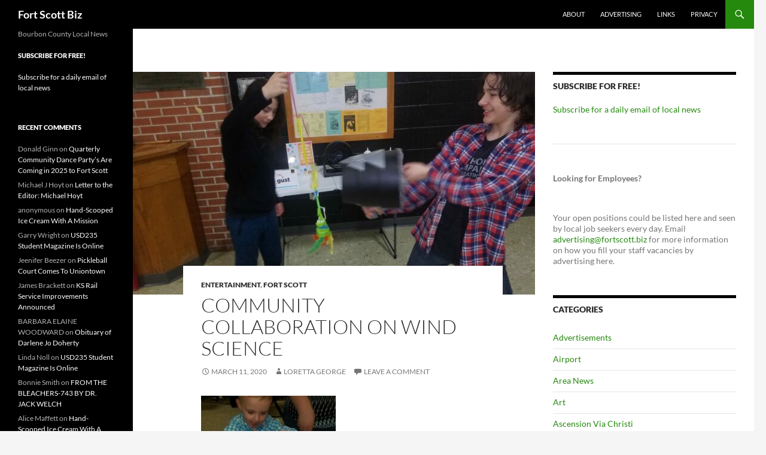

--- FILE ---
content_type: text/html; charset=UTF-8
request_url: https://fortscott.biz/news/community-collaboration-on-wind-science
body_size: 17237
content:
<!DOCTYPE html>
<html lang="en-US">
<head>
	<meta charset="UTF-8">
	<meta name="viewport" content="width=device-width, initial-scale=1.0">
	<title>Community Collaboration on Wind Science | Fort Scott Biz</title>
	<link rel="profile" href="https://gmpg.org/xfn/11">
	<link rel="pingback" href="https://fortscott.biz/xmlrpc.php">
	<meta name='robots' content='max-image-preview:large' />

<!-- Google Tag Manager for WordPress by gtm4wp.com -->
<script data-cfasync="false" data-pagespeed-no-defer>
	var gtm4wp_datalayer_name = "dataLayer";
	var dataLayer = dataLayer || [];
</script>
<!-- End Google Tag Manager for WordPress by gtm4wp.com --><link rel='dns-prefetch' href='//www.googletagmanager.com' />
<link rel='dns-prefetch' href='//stats.wp.com' />
<link rel="alternate" type="application/rss+xml" title="Fort Scott Biz &raquo; Feed" href="https://fortscott.biz/feed" />
<link rel="alternate" type="application/rss+xml" title="Fort Scott Biz &raquo; Comments Feed" href="https://fortscott.biz/comments/feed" />
<link rel="alternate" type="application/rss+xml" title="Fort Scott Biz &raquo; Community Collaboration on Wind Science Comments Feed" href="https://fortscott.biz/news/community-collaboration-on-wind-science/feed" />
<link rel="alternate" title="oEmbed (JSON)" type="application/json+oembed" href="https://fortscott.biz/wp-json/oembed/1.0/embed?url=https%3A%2F%2Ffortscott.biz%2Fnews%2Fcommunity-collaboration-on-wind-science" />
<link rel="alternate" title="oEmbed (XML)" type="text/xml+oembed" href="https://fortscott.biz/wp-json/oembed/1.0/embed?url=https%3A%2F%2Ffortscott.biz%2Fnews%2Fcommunity-collaboration-on-wind-science&#038;format=xml" />
<style id='wp-img-auto-sizes-contain-inline-css'>
img:is([sizes=auto i],[sizes^="auto," i]){contain-intrinsic-size:3000px 1500px}
/*# sourceURL=wp-img-auto-sizes-contain-inline-css */
</style>
<link rel='stylesheet' id='twentyfourteen-jetpack-css' href='https://fortscott.biz/wp-content/plugins/jetpack/modules/theme-tools/compat/twentyfourteen.css?ver=15.3.1' media='all' />
<link rel='stylesheet' id='jetpack_related-posts-css' href='https://fortscott.biz/wp-content/plugins/jetpack/modules/related-posts/related-posts.css?ver=20240116' media='all' />
<style id='wp-emoji-styles-inline-css'>

	img.wp-smiley, img.emoji {
		display: inline !important;
		border: none !important;
		box-shadow: none !important;
		height: 1em !important;
		width: 1em !important;
		margin: 0 0.07em !important;
		vertical-align: -0.1em !important;
		background: none !important;
		padding: 0 !important;
	}
/*# sourceURL=wp-emoji-styles-inline-css */
</style>
<style id='wp-block-library-inline-css'>
:root{--wp-block-synced-color:#7a00df;--wp-block-synced-color--rgb:122,0,223;--wp-bound-block-color:var(--wp-block-synced-color);--wp-editor-canvas-background:#ddd;--wp-admin-theme-color:#007cba;--wp-admin-theme-color--rgb:0,124,186;--wp-admin-theme-color-darker-10:#006ba1;--wp-admin-theme-color-darker-10--rgb:0,107,160.5;--wp-admin-theme-color-darker-20:#005a87;--wp-admin-theme-color-darker-20--rgb:0,90,135;--wp-admin-border-width-focus:2px}@media (min-resolution:192dpi){:root{--wp-admin-border-width-focus:1.5px}}.wp-element-button{cursor:pointer}:root .has-very-light-gray-background-color{background-color:#eee}:root .has-very-dark-gray-background-color{background-color:#313131}:root .has-very-light-gray-color{color:#eee}:root .has-very-dark-gray-color{color:#313131}:root .has-vivid-green-cyan-to-vivid-cyan-blue-gradient-background{background:linear-gradient(135deg,#00d084,#0693e3)}:root .has-purple-crush-gradient-background{background:linear-gradient(135deg,#34e2e4,#4721fb 50%,#ab1dfe)}:root .has-hazy-dawn-gradient-background{background:linear-gradient(135deg,#faaca8,#dad0ec)}:root .has-subdued-olive-gradient-background{background:linear-gradient(135deg,#fafae1,#67a671)}:root .has-atomic-cream-gradient-background{background:linear-gradient(135deg,#fdd79a,#004a59)}:root .has-nightshade-gradient-background{background:linear-gradient(135deg,#330968,#31cdcf)}:root .has-midnight-gradient-background{background:linear-gradient(135deg,#020381,#2874fc)}:root{--wp--preset--font-size--normal:16px;--wp--preset--font-size--huge:42px}.has-regular-font-size{font-size:1em}.has-larger-font-size{font-size:2.625em}.has-normal-font-size{font-size:var(--wp--preset--font-size--normal)}.has-huge-font-size{font-size:var(--wp--preset--font-size--huge)}.has-text-align-center{text-align:center}.has-text-align-left{text-align:left}.has-text-align-right{text-align:right}.has-fit-text{white-space:nowrap!important}#end-resizable-editor-section{display:none}.aligncenter{clear:both}.items-justified-left{justify-content:flex-start}.items-justified-center{justify-content:center}.items-justified-right{justify-content:flex-end}.items-justified-space-between{justify-content:space-between}.screen-reader-text{border:0;clip-path:inset(50%);height:1px;margin:-1px;overflow:hidden;padding:0;position:absolute;width:1px;word-wrap:normal!important}.screen-reader-text:focus{background-color:#ddd;clip-path:none;color:#444;display:block;font-size:1em;height:auto;left:5px;line-height:normal;padding:15px 23px 14px;text-decoration:none;top:5px;width:auto;z-index:100000}html :where(.has-border-color){border-style:solid}html :where([style*=border-top-color]){border-top-style:solid}html :where([style*=border-right-color]){border-right-style:solid}html :where([style*=border-bottom-color]){border-bottom-style:solid}html :where([style*=border-left-color]){border-left-style:solid}html :where([style*=border-width]){border-style:solid}html :where([style*=border-top-width]){border-top-style:solid}html :where([style*=border-right-width]){border-right-style:solid}html :where([style*=border-bottom-width]){border-bottom-style:solid}html :where([style*=border-left-width]){border-left-style:solid}html :where(img[class*=wp-image-]){height:auto;max-width:100%}:where(figure){margin:0 0 1em}html :where(.is-position-sticky){--wp-admin--admin-bar--position-offset:var(--wp-admin--admin-bar--height,0px)}@media screen and (max-width:600px){html :where(.is-position-sticky){--wp-admin--admin-bar--position-offset:0px}}

/*# sourceURL=wp-block-library-inline-css */
</style><style id='wp-block-heading-inline-css'>
h1:where(.wp-block-heading).has-background,h2:where(.wp-block-heading).has-background,h3:where(.wp-block-heading).has-background,h4:where(.wp-block-heading).has-background,h5:where(.wp-block-heading).has-background,h6:where(.wp-block-heading).has-background{padding:1.25em 2.375em}h1.has-text-align-left[style*=writing-mode]:where([style*=vertical-lr]),h1.has-text-align-right[style*=writing-mode]:where([style*=vertical-rl]),h2.has-text-align-left[style*=writing-mode]:where([style*=vertical-lr]),h2.has-text-align-right[style*=writing-mode]:where([style*=vertical-rl]),h3.has-text-align-left[style*=writing-mode]:where([style*=vertical-lr]),h3.has-text-align-right[style*=writing-mode]:where([style*=vertical-rl]),h4.has-text-align-left[style*=writing-mode]:where([style*=vertical-lr]),h4.has-text-align-right[style*=writing-mode]:where([style*=vertical-rl]),h5.has-text-align-left[style*=writing-mode]:where([style*=vertical-lr]),h5.has-text-align-right[style*=writing-mode]:where([style*=vertical-rl]),h6.has-text-align-left[style*=writing-mode]:where([style*=vertical-lr]),h6.has-text-align-right[style*=writing-mode]:where([style*=vertical-rl]){rotate:180deg}
/*# sourceURL=https://fortscott.biz/wp-includes/blocks/heading/style.min.css */
</style>
<style id='wp-block-paragraph-inline-css'>
.is-small-text{font-size:.875em}.is-regular-text{font-size:1em}.is-large-text{font-size:2.25em}.is-larger-text{font-size:3em}.has-drop-cap:not(:focus):first-letter{float:left;font-size:8.4em;font-style:normal;font-weight:100;line-height:.68;margin:.05em .1em 0 0;text-transform:uppercase}body.rtl .has-drop-cap:not(:focus):first-letter{float:none;margin-left:.1em}p.has-drop-cap.has-background{overflow:hidden}:root :where(p.has-background){padding:1.25em 2.375em}:where(p.has-text-color:not(.has-link-color)) a{color:inherit}p.has-text-align-left[style*="writing-mode:vertical-lr"],p.has-text-align-right[style*="writing-mode:vertical-rl"]{rotate:180deg}
/*# sourceURL=https://fortscott.biz/wp-includes/blocks/paragraph/style.min.css */
</style>
<style id='wp-block-separator-inline-css'>
@charset "UTF-8";.wp-block-separator{border:none;border-top:2px solid}:root :where(.wp-block-separator.is-style-dots){height:auto;line-height:1;text-align:center}:root :where(.wp-block-separator.is-style-dots):before{color:currentColor;content:"···";font-family:serif;font-size:1.5em;letter-spacing:2em;padding-left:2em}.wp-block-separator.is-style-dots{background:none!important;border:none!important}
/*# sourceURL=https://fortscott.biz/wp-includes/blocks/separator/style.min.css */
</style>
<style id='wp-block-separator-theme-inline-css'>
.wp-block-separator.has-css-opacity{opacity:.4}.wp-block-separator{border:none;border-bottom:2px solid;margin-left:auto;margin-right:auto}.wp-block-separator.has-alpha-channel-opacity{opacity:1}.wp-block-separator:not(.is-style-wide):not(.is-style-dots){width:100px}.wp-block-separator.has-background:not(.is-style-dots){border-bottom:none;height:1px}.wp-block-separator.has-background:not(.is-style-wide):not(.is-style-dots){height:2px}
/*# sourceURL=https://fortscott.biz/wp-includes/blocks/separator/theme.min.css */
</style>
<style id='global-styles-inline-css'>
:root{--wp--preset--aspect-ratio--square: 1;--wp--preset--aspect-ratio--4-3: 4/3;--wp--preset--aspect-ratio--3-4: 3/4;--wp--preset--aspect-ratio--3-2: 3/2;--wp--preset--aspect-ratio--2-3: 2/3;--wp--preset--aspect-ratio--16-9: 16/9;--wp--preset--aspect-ratio--9-16: 9/16;--wp--preset--color--black: #000;--wp--preset--color--cyan-bluish-gray: #abb8c3;--wp--preset--color--white: #fff;--wp--preset--color--pale-pink: #f78da7;--wp--preset--color--vivid-red: #cf2e2e;--wp--preset--color--luminous-vivid-orange: #ff6900;--wp--preset--color--luminous-vivid-amber: #fcb900;--wp--preset--color--light-green-cyan: #7bdcb5;--wp--preset--color--vivid-green-cyan: #00d084;--wp--preset--color--pale-cyan-blue: #8ed1fc;--wp--preset--color--vivid-cyan-blue: #0693e3;--wp--preset--color--vivid-purple: #9b51e0;--wp--preset--color--green: #24890d;--wp--preset--color--dark-gray: #2b2b2b;--wp--preset--color--medium-gray: #767676;--wp--preset--color--light-gray: #f5f5f5;--wp--preset--gradient--vivid-cyan-blue-to-vivid-purple: linear-gradient(135deg,rgb(6,147,227) 0%,rgb(155,81,224) 100%);--wp--preset--gradient--light-green-cyan-to-vivid-green-cyan: linear-gradient(135deg,rgb(122,220,180) 0%,rgb(0,208,130) 100%);--wp--preset--gradient--luminous-vivid-amber-to-luminous-vivid-orange: linear-gradient(135deg,rgb(252,185,0) 0%,rgb(255,105,0) 100%);--wp--preset--gradient--luminous-vivid-orange-to-vivid-red: linear-gradient(135deg,rgb(255,105,0) 0%,rgb(207,46,46) 100%);--wp--preset--gradient--very-light-gray-to-cyan-bluish-gray: linear-gradient(135deg,rgb(238,238,238) 0%,rgb(169,184,195) 100%);--wp--preset--gradient--cool-to-warm-spectrum: linear-gradient(135deg,rgb(74,234,220) 0%,rgb(151,120,209) 20%,rgb(207,42,186) 40%,rgb(238,44,130) 60%,rgb(251,105,98) 80%,rgb(254,248,76) 100%);--wp--preset--gradient--blush-light-purple: linear-gradient(135deg,rgb(255,206,236) 0%,rgb(152,150,240) 100%);--wp--preset--gradient--blush-bordeaux: linear-gradient(135deg,rgb(254,205,165) 0%,rgb(254,45,45) 50%,rgb(107,0,62) 100%);--wp--preset--gradient--luminous-dusk: linear-gradient(135deg,rgb(255,203,112) 0%,rgb(199,81,192) 50%,rgb(65,88,208) 100%);--wp--preset--gradient--pale-ocean: linear-gradient(135deg,rgb(255,245,203) 0%,rgb(182,227,212) 50%,rgb(51,167,181) 100%);--wp--preset--gradient--electric-grass: linear-gradient(135deg,rgb(202,248,128) 0%,rgb(113,206,126) 100%);--wp--preset--gradient--midnight: linear-gradient(135deg,rgb(2,3,129) 0%,rgb(40,116,252) 100%);--wp--preset--font-size--small: 13px;--wp--preset--font-size--medium: 20px;--wp--preset--font-size--large: 36px;--wp--preset--font-size--x-large: 42px;--wp--preset--spacing--20: 0.44rem;--wp--preset--spacing--30: 0.67rem;--wp--preset--spacing--40: 1rem;--wp--preset--spacing--50: 1.5rem;--wp--preset--spacing--60: 2.25rem;--wp--preset--spacing--70: 3.38rem;--wp--preset--spacing--80: 5.06rem;--wp--preset--shadow--natural: 6px 6px 9px rgba(0, 0, 0, 0.2);--wp--preset--shadow--deep: 12px 12px 50px rgba(0, 0, 0, 0.4);--wp--preset--shadow--sharp: 6px 6px 0px rgba(0, 0, 0, 0.2);--wp--preset--shadow--outlined: 6px 6px 0px -3px rgb(255, 255, 255), 6px 6px rgb(0, 0, 0);--wp--preset--shadow--crisp: 6px 6px 0px rgb(0, 0, 0);}:where(.is-layout-flex){gap: 0.5em;}:where(.is-layout-grid){gap: 0.5em;}body .is-layout-flex{display: flex;}.is-layout-flex{flex-wrap: wrap;align-items: center;}.is-layout-flex > :is(*, div){margin: 0;}body .is-layout-grid{display: grid;}.is-layout-grid > :is(*, div){margin: 0;}:where(.wp-block-columns.is-layout-flex){gap: 2em;}:where(.wp-block-columns.is-layout-grid){gap: 2em;}:where(.wp-block-post-template.is-layout-flex){gap: 1.25em;}:where(.wp-block-post-template.is-layout-grid){gap: 1.25em;}.has-black-color{color: var(--wp--preset--color--black) !important;}.has-cyan-bluish-gray-color{color: var(--wp--preset--color--cyan-bluish-gray) !important;}.has-white-color{color: var(--wp--preset--color--white) !important;}.has-pale-pink-color{color: var(--wp--preset--color--pale-pink) !important;}.has-vivid-red-color{color: var(--wp--preset--color--vivid-red) !important;}.has-luminous-vivid-orange-color{color: var(--wp--preset--color--luminous-vivid-orange) !important;}.has-luminous-vivid-amber-color{color: var(--wp--preset--color--luminous-vivid-amber) !important;}.has-light-green-cyan-color{color: var(--wp--preset--color--light-green-cyan) !important;}.has-vivid-green-cyan-color{color: var(--wp--preset--color--vivid-green-cyan) !important;}.has-pale-cyan-blue-color{color: var(--wp--preset--color--pale-cyan-blue) !important;}.has-vivid-cyan-blue-color{color: var(--wp--preset--color--vivid-cyan-blue) !important;}.has-vivid-purple-color{color: var(--wp--preset--color--vivid-purple) !important;}.has-black-background-color{background-color: var(--wp--preset--color--black) !important;}.has-cyan-bluish-gray-background-color{background-color: var(--wp--preset--color--cyan-bluish-gray) !important;}.has-white-background-color{background-color: var(--wp--preset--color--white) !important;}.has-pale-pink-background-color{background-color: var(--wp--preset--color--pale-pink) !important;}.has-vivid-red-background-color{background-color: var(--wp--preset--color--vivid-red) !important;}.has-luminous-vivid-orange-background-color{background-color: var(--wp--preset--color--luminous-vivid-orange) !important;}.has-luminous-vivid-amber-background-color{background-color: var(--wp--preset--color--luminous-vivid-amber) !important;}.has-light-green-cyan-background-color{background-color: var(--wp--preset--color--light-green-cyan) !important;}.has-vivid-green-cyan-background-color{background-color: var(--wp--preset--color--vivid-green-cyan) !important;}.has-pale-cyan-blue-background-color{background-color: var(--wp--preset--color--pale-cyan-blue) !important;}.has-vivid-cyan-blue-background-color{background-color: var(--wp--preset--color--vivid-cyan-blue) !important;}.has-vivid-purple-background-color{background-color: var(--wp--preset--color--vivid-purple) !important;}.has-black-border-color{border-color: var(--wp--preset--color--black) !important;}.has-cyan-bluish-gray-border-color{border-color: var(--wp--preset--color--cyan-bluish-gray) !important;}.has-white-border-color{border-color: var(--wp--preset--color--white) !important;}.has-pale-pink-border-color{border-color: var(--wp--preset--color--pale-pink) !important;}.has-vivid-red-border-color{border-color: var(--wp--preset--color--vivid-red) !important;}.has-luminous-vivid-orange-border-color{border-color: var(--wp--preset--color--luminous-vivid-orange) !important;}.has-luminous-vivid-amber-border-color{border-color: var(--wp--preset--color--luminous-vivid-amber) !important;}.has-light-green-cyan-border-color{border-color: var(--wp--preset--color--light-green-cyan) !important;}.has-vivid-green-cyan-border-color{border-color: var(--wp--preset--color--vivid-green-cyan) !important;}.has-pale-cyan-blue-border-color{border-color: var(--wp--preset--color--pale-cyan-blue) !important;}.has-vivid-cyan-blue-border-color{border-color: var(--wp--preset--color--vivid-cyan-blue) !important;}.has-vivid-purple-border-color{border-color: var(--wp--preset--color--vivid-purple) !important;}.has-vivid-cyan-blue-to-vivid-purple-gradient-background{background: var(--wp--preset--gradient--vivid-cyan-blue-to-vivid-purple) !important;}.has-light-green-cyan-to-vivid-green-cyan-gradient-background{background: var(--wp--preset--gradient--light-green-cyan-to-vivid-green-cyan) !important;}.has-luminous-vivid-amber-to-luminous-vivid-orange-gradient-background{background: var(--wp--preset--gradient--luminous-vivid-amber-to-luminous-vivid-orange) !important;}.has-luminous-vivid-orange-to-vivid-red-gradient-background{background: var(--wp--preset--gradient--luminous-vivid-orange-to-vivid-red) !important;}.has-very-light-gray-to-cyan-bluish-gray-gradient-background{background: var(--wp--preset--gradient--very-light-gray-to-cyan-bluish-gray) !important;}.has-cool-to-warm-spectrum-gradient-background{background: var(--wp--preset--gradient--cool-to-warm-spectrum) !important;}.has-blush-light-purple-gradient-background{background: var(--wp--preset--gradient--blush-light-purple) !important;}.has-blush-bordeaux-gradient-background{background: var(--wp--preset--gradient--blush-bordeaux) !important;}.has-luminous-dusk-gradient-background{background: var(--wp--preset--gradient--luminous-dusk) !important;}.has-pale-ocean-gradient-background{background: var(--wp--preset--gradient--pale-ocean) !important;}.has-electric-grass-gradient-background{background: var(--wp--preset--gradient--electric-grass) !important;}.has-midnight-gradient-background{background: var(--wp--preset--gradient--midnight) !important;}.has-small-font-size{font-size: var(--wp--preset--font-size--small) !important;}.has-medium-font-size{font-size: var(--wp--preset--font-size--medium) !important;}.has-large-font-size{font-size: var(--wp--preset--font-size--large) !important;}.has-x-large-font-size{font-size: var(--wp--preset--font-size--x-large) !important;}
/*# sourceURL=global-styles-inline-css */
</style>

<style id='classic-theme-styles-inline-css'>
/*! This file is auto-generated */
.wp-block-button__link{color:#fff;background-color:#32373c;border-radius:9999px;box-shadow:none;text-decoration:none;padding:calc(.667em + 2px) calc(1.333em + 2px);font-size:1.125em}.wp-block-file__button{background:#32373c;color:#fff;text-decoration:none}
/*# sourceURL=/wp-includes/css/classic-themes.min.css */
</style>
<link rel='stylesheet' id='wphf-style-css' href='https://fortscott.biz/wp-content/plugins/wp-hooks-finder/assets/css/style.css?ver=8a0268bab4feacb44d1689a6112e7135' media='all' />
<link rel='stylesheet' id='twentyfourteen-lato-css' href='https://fortscott.biz/wp-content/themes/twentyfourteen/fonts/font-lato.css?ver=20230328' media='all' />
<link rel='stylesheet' id='genericons-css' href='https://fortscott.biz/wp-content/plugins/jetpack/_inc/genericons/genericons/genericons.css?ver=3.1' media='all' />
<link rel='stylesheet' id='twentyfourteen-style-css' href='https://fortscott.biz/wp-content/themes/twentyfourteen/style.css?ver=20251202' media='all' />
<link rel='stylesheet' id='twentyfourteen-block-style-css' href='https://fortscott.biz/wp-content/themes/twentyfourteen/css/blocks.css?ver=20250715' media='all' />
<script src="https://fortscott.biz/wp-includes/js/jquery/jquery.min.js?ver=3.7.1" id="jquery-core-js"></script>
<script src="https://fortscott.biz/wp-includes/js/jquery/jquery-migrate.min.js?ver=3.4.1" id="jquery-migrate-js"></script>
<script id="jetpack_related-posts-js-extra">
var related_posts_js_options = {"post_heading":"h4"};
//# sourceURL=jetpack_related-posts-js-extra
</script>
<script src="https://fortscott.biz/wp-content/plugins/jetpack/_inc/build/related-posts/related-posts.min.js?ver=20240116" id="jetpack_related-posts-js"></script>
<script src="https://fortscott.biz/wp-content/themes/twentyfourteen/js/functions.js?ver=20250729" id="twentyfourteen-script-js" defer data-wp-strategy="defer"></script>

<!-- Google tag (gtag.js) snippet added by Site Kit -->
<!-- Google Analytics snippet added by Site Kit -->
<script src="https://www.googletagmanager.com/gtag/js?id=GT-PHX2KZ6" id="google_gtagjs-js" async></script>
<script id="google_gtagjs-js-after">
window.dataLayer = window.dataLayer || [];function gtag(){dataLayer.push(arguments);}
gtag("set","linker",{"domains":["fortscott.biz"]});
gtag("js", new Date());
gtag("set", "developer_id.dZTNiMT", true);
gtag("config", "GT-PHX2KZ6", {"googlesitekit_post_type":"post"});
//# sourceURL=google_gtagjs-js-after
</script>
<link rel="https://api.w.org/" href="https://fortscott.biz/wp-json/" /><link rel="alternate" title="JSON" type="application/json" href="https://fortscott.biz/wp-json/wp/v2/posts/38107" /><link rel="EditURI" type="application/rsd+xml" title="RSD" href="https://fortscott.biz/xmlrpc.php?rsd" />

<link rel="canonical" href="https://fortscott.biz/news/community-collaboration-on-wind-science" />
<link rel='shortlink' href='https://fortscott.biz/?p=38107' />
<meta name="generator" content="Site Kit by Google 1.170.0" />	<style>img#wpstats{display:none}</style>
		
<!-- Google Tag Manager for WordPress by gtm4wp.com -->
<!-- GTM Container placement set to automatic -->
<script data-cfasync="false" data-pagespeed-no-defer>
	var dataLayer_content = {"pagePostType":"post","pagePostType2":"single-post","pageCategory":["entertainment","fort-scott"],"pagePostAuthor":"Loretta George"};
	dataLayer.push( dataLayer_content );
</script>
<script data-cfasync="false" data-pagespeed-no-defer>
(function(w,d,s,l,i){w[l]=w[l]||[];w[l].push({'gtm.start':
new Date().getTime(),event:'gtm.js'});var f=d.getElementsByTagName(s)[0],
j=d.createElement(s),dl=l!='dataLayer'?'&l='+l:'';j.async=true;j.src=
'//www.googletagmanager.com/gtm.js?id='+i+dl;f.parentNode.insertBefore(j,f);
})(window,document,'script','dataLayer','GTM-MZ79RS89');
</script>
<script data-cfasync="false" data-pagespeed-no-defer>
(function(w,d,s,l,i){w[l]=w[l]||[];w[l].push({'gtm.start':
new Date().getTime(),event:'gtm.js'});var f=d.getElementsByTagName(s)[0],
j=d.createElement(s),dl=l!='dataLayer'?'&l='+l:'';j.async=true;j.src=
'//www.googletagmanager.com/gtm.js?id='+i+dl;f.parentNode.insertBefore(j,f);
})(window,document,'script','dataLayer','GTM-WK2LFSZ8');
</script>
<!-- End Google Tag Manager for WordPress by gtm4wp.com -->
<!-- Google AdSense meta tags added by Site Kit -->
<meta name="google-adsense-platform-account" content="ca-host-pub-2644536267352236">
<meta name="google-adsense-platform-domain" content="sitekit.withgoogle.com">
<!-- End Google AdSense meta tags added by Site Kit -->
<style>.recentcomments a{display:inline !important;padding:0 !important;margin:0 !important;}</style><link rel="amphtml" href="https://fortscott.biz/news/community-collaboration-on-wind-science/amp">
<!-- Google Tag Manager snippet added by Site Kit -->
<script>
			( function( w, d, s, l, i ) {
				w[l] = w[l] || [];
				w[l].push( {'gtm.start': new Date().getTime(), event: 'gtm.js'} );
				var f = d.getElementsByTagName( s )[0],
					j = d.createElement( s ), dl = l != 'dataLayer' ? '&l=' + l : '';
				j.async = true;
				j.src = 'https://www.googletagmanager.com/gtm.js?id=' + i + dl;
				f.parentNode.insertBefore( j, f );
			} )( window, document, 'script', 'dataLayer', 'GTM-MZ79RS89' );
			
</script>

<!-- End Google Tag Manager snippet added by Site Kit -->

<!-- Jetpack Open Graph Tags -->
<meta property="og:type" content="article" />
<meta property="og:title" content="Community Collaboration on Wind Science" />
<meta property="og:url" content="https://fortscott.biz/news/community-collaboration-on-wind-science" />
<meta property="og:description" content="Wind Science Tinker Lab: A Successful STEM Community Collaboration A preschooler turned a hand-crank fan to move a small boat across a pan of water, while a few feet away, an elementary student use…" />
<meta property="article:published_time" content="2020-03-11T14:10:58+00:00" />
<meta property="article:modified_time" content="2020-03-11T14:10:58+00:00" />
<meta property="og:site_name" content="Fort Scott Biz" />
<meta property="og:image" content="https://fortscott.biz/wp-content/uploads/2020/03/85100290_1431471377024028_5938683380764770304_o.jpg" />
<meta property="og:image:width" content="1024" />
<meta property="og:image:height" content="768" />
<meta property="og:image:alt" content="" />
<meta property="og:locale" content="en_US" />
<meta name="twitter:text:title" content="Community Collaboration on Wind Science" />
<meta name="twitter:image" content="https://fortscott.biz/wp-content/uploads/2020/03/85100290_1431471377024028_5938683380764770304_o.jpg?w=640" />
<meta name="twitter:card" content="summary_large_image" />

<!-- End Jetpack Open Graph Tags -->
</head>

<body class="wp-singular post-template-default single single-post postid-38107 single-format-standard wp-embed-responsive wp-theme-twentyfourteen group-blog masthead-fixed singular">
		<!-- Google Tag Manager (noscript) snippet added by Site Kit -->
		<noscript>
			<iframe src="https://www.googletagmanager.com/ns.html?id=GTM-MZ79RS89" height="0" width="0" style="display:none;visibility:hidden"></iframe>
		</noscript>
		<!-- End Google Tag Manager (noscript) snippet added by Site Kit -->
		
<!-- GTM Container placement set to automatic -->
<!-- Google Tag Manager (noscript) -->
				<noscript><iframe src="https://www.googletagmanager.com/ns.html?id=GTM-MZ79RS89" height="0" width="0" style="display:none;visibility:hidden" aria-hidden="true"></iframe></noscript>
				<noscript><iframe src="https://www.googletagmanager.com/ns.html?id=GTM-WK2LFSZ8" height="0" width="0" style="display:none;visibility:hidden" aria-hidden="true"></iframe></noscript>
<!-- End Google Tag Manager (noscript) --><a class="screen-reader-text skip-link" href="#content">
	Skip to content</a>
<div id="page" class="hfeed site">
		
	<header id="masthead" class="site-header">
		<div class="header-main">
							<h1 class="site-title"><a href="https://fortscott.biz/" rel="home" >Fort Scott Biz</a></h1>
			
			<div class="search-toggle">
				<a href="#search-container" class="screen-reader-text" aria-expanded="false" aria-controls="search-container">
					Search				</a>
			</div>

			<nav id="primary-navigation" class="site-navigation primary-navigation">
				<button class="menu-toggle">Primary Menu</button>
				<div id="primary-menu" class="nav-menu"><ul>
<li class="page_item page-item-2"><a href="https://fortscott.biz/about">About</a></li>
<li class="page_item page-item-20229"><a href="https://fortscott.biz/advertising">Advertising</a></li>
<li class="page_item page-item-337"><a href="https://fortscott.biz/links">Links</a></li>
<li class="page_item page-item-20068"><a href="https://fortscott.biz/privacy">Privacy</a></li>
</ul></div>
			</nav>
		</div>

		<div id="search-container" class="search-box-wrapper hide">
			<div class="search-box">
				<form role="search" method="get" class="search-form" action="https://fortscott.biz/">
				<label>
					<span class="screen-reader-text">Search for:</span>
					<input type="search" class="search-field" placeholder="Search &hellip;" value="" name="s" />
				</label>
				<input type="submit" class="search-submit" value="Search" />
			</form>			</div>
		</div>
	</header><!-- #masthead -->

	<div id="main" class="site-main">

	<div id="primary" class="content-area">
		<div id="content" class="site-content" role="main">
			
<article id="post-38107" class="post-38107 post type-post status-publish format-standard has-post-thumbnail hentry category-entertainment category-fort-scott">

	
		<div class="post-thumbnail">
			<img width="672" height="372" src="https://fortscott.biz/wp-content/uploads/2020/03/85100290_1431471377024028_5938683380764770304_o-672x372.jpg" class="attachment-post-thumbnail size-post-thumbnail wp-post-image" alt="" decoding="async" fetchpriority="high" />		</div>

		
	<header class="entry-header">
				<div class="entry-meta">
			<span class="cat-links"><a href="https://fortscott.biz/news/category/entertainment" rel="category tag">Entertainment</a>, <a href="https://fortscott.biz/news/category/fort-scott" rel="category tag">Fort Scott</a></span>
		</div>
			<h1 class="entry-title">Community Collaboration on Wind Science</h1>
		<div class="entry-meta">
			<span class="entry-date"><a href="https://fortscott.biz/news/community-collaboration-on-wind-science" rel="bookmark"><time class="entry-date" datetime="2020-03-11T09:10:58-05:00">March 11, 2020</time></a></span> <span class="byline"><span class="author vcard"><a class="url fn n" href="https://fortscott.biz/news/author/lorettageorge" rel="author">Loretta George</a></span></span>			<span class="comments-link"><a href="https://fortscott.biz/news/community-collaboration-on-wind-science#respond">Leave a comment</a></span>
						</div><!-- .entry-meta -->
	</header><!-- .entry-header -->

		<div class="entry-content">
		<div id=":1gf" class="ii gt">
<div id=":1g7" class="a3s aXjCH">
<div dir="ltr">
<div>
<div dir="ltr" data-smartmail="gmail_signature">
<div dir="ltr">
<div>
<div dir="ltr">
<div>
<div dir="ltr">
<div><img decoding="async" class="alignnone size-medium wp-image-38109" src="https://fortscott.biz/wp-content/uploads/2020/03/87333569_1431467563691076_2198275909767659520_o-225x300.jpg" alt="" width="225" height="300" srcset="https://fortscott.biz/wp-content/uploads/2020/03/87333569_1431467563691076_2198275909767659520_o-225x300.jpg 225w, https://fortscott.biz/wp-content/uploads/2020/03/87333569_1431467563691076_2198275909767659520_o-563x750.jpg 563w, https://fortscott.biz/wp-content/uploads/2020/03/87333569_1431467563691076_2198275909767659520_o.jpg 768w" sizes="(max-width: 225px) 100vw, 225px" /></div>
<div><span class="gmail_default"><b>Wind Science Tinker Lab: A Successful STEM Community Collaboration</b></span></p>
<p><span style="font-family: garamond, times new roman, serif;font-size: large"><span class="gmail_default">A preschooler turned a hand-crank fan to move a small boat across a pan of water, while a few feet away, an elementary student used a condiment bottle to blow leaves across the floor. Nearby, a middle school student held a unique mobile he had designed, while a teenager drew back the string on a wind cannon to test it. On the other side of the room, a family gathered to read a stack of books about wind. What drew all of these age and interest groups together? Surprisingly, a fascination with wind science. </span></span></div>
<div><img decoding="async" class="alignnone size-medium wp-image-38114" src="https://fortscott.biz/wp-content/uploads/2020/03/87344495_1431466810357818_8379607994815479808_o-300x225.jpg" alt="" width="300" height="225" srcset="https://fortscott.biz/wp-content/uploads/2020/03/87344495_1431466810357818_8379607994815479808_o-300x225.jpg 300w, https://fortscott.biz/wp-content/uploads/2020/03/87344495_1431466810357818_8379607994815479808_o-750x563.jpg 750w, https://fortscott.biz/wp-content/uploads/2020/03/87344495_1431466810357818_8379607994815479808_o-768x576.jpg 768w, https://fortscott.biz/wp-content/uploads/2020/03/87344495_1431466810357818_8379607994815479808_o.jpg 1024w" sizes="(max-width: 300px) 100vw, 300px" /></div>
</div>
<div></div>
<div dir="ltr">
<div><span style="font-family: garamond, times new roman, serif;font-size: large"><span class="gmail_default"> </span></span></div>
<div><span style="font-family: garamond, times new roman, serif;font-size: large">Utilizing the $500 mini-grant from the Franklin Institute and <span class="gmail_default">the national </span>Leap into Science program that it won last year, Fort Scott Public Library held a wind science workshop on Monday, February 24, at the Buck Run Community Center in Fort Scott. Valetta Cannon, youth librarian and assistant director at FSPL, collaborated with Diana Alters of the Southeast Kansas Community ActionProgram, Star McClellan of Parents as Teachers, Jennifer Terell and Makayla Stroud of 4-H and the Southwind K-State Extension Office, Michelle Stevenson of the Fort Scott Early ChildhoodProgram, and Fort Scott Community College professor Ronda Bailey, along with education students Courtney Williams and Karis Mengarelli<span class="gmail_default">,</span> on the project.</span></div>
<div></div>
<div><span style="font-family: garamond, times new roman, serif;font-size: large"><img loading="lazy" decoding="async" class="alignnone size-medium wp-image-38108" src="https://fortscott.biz/wp-content/uploads/2020/03/87298966_1431469867024179_6912991987398344704_o-300x225.jpg" alt="" width="300" height="225" srcset="https://fortscott.biz/wp-content/uploads/2020/03/87298966_1431469867024179_6912991987398344704_o-300x225.jpg 300w, https://fortscott.biz/wp-content/uploads/2020/03/87298966_1431469867024179_6912991987398344704_o-750x563.jpg 750w, https://fortscott.biz/wp-content/uploads/2020/03/87298966_1431469867024179_6912991987398344704_o-768x576.jpg 768w, https://fortscott.biz/wp-content/uploads/2020/03/87298966_1431469867024179_6912991987398344704_o.jpg 1024w" sizes="auto, (max-width: 300px) 100vw, 300px" /><br />
Grant funds were used to purchase supplies for creating wind science experiment kits, each of which included three to four science experiments in labeled bags, two books about wind<br />
science, instructions for using the experiments, a hand-crank or battery-powered fan, glue stick, tape, and a condiment bottle. Families were also able to select age levels for their kits. Four<br />
Airzooka wind cannons were also purchased, three of which were given away in a drawing at the end of the workshop.</span></div>
</div>
</div>
</div>
</div>
<div><img loading="lazy" decoding="async" class="alignnone size-medium wp-image-38110" src="https://fortscott.biz/wp-content/uploads/2020/03/87484473_1431467947024371_6811082072845713408_o-225x300.jpg" alt="" width="225" height="300" srcset="https://fortscott.biz/wp-content/uploads/2020/03/87484473_1431467947024371_6811082072845713408_o-225x300.jpg 225w, https://fortscott.biz/wp-content/uploads/2020/03/87484473_1431467947024371_6811082072845713408_o-563x750.jpg 563w, https://fortscott.biz/wp-content/uploads/2020/03/87484473_1431467947024371_6811082072845713408_o.jpg 768w" sizes="auto, (max-width: 225px) 100vw, 225px" /></div>
<div>
<div dir="ltr">
<div>
<div dir="ltr">
<div><span style="font-family: garamond, times new roman, serif;font-size: large"><br />
24 adults, 6 teens, and 31 children attended the event, which was held in the<span class="gmail_default"> big</span> Buck RunCommunity Center gymnasium. Attendees enjoyed wind science experiments from the Leap<br />
into Science curricula,<span class="gmail_default"> including a challenge to a build something that could detect different types of wind and a tower that could withstand big gusts of wind. They were also</span> encouraged to enjoy fresh fruit or fruit snacks, along with bottled water, at a refreshment table. <span class="gmail_default">Families</span> were invited to read a variety of wind science books together, listen to a group story, and to color or fill out worksheets.</span></div>
</div>
<div><img loading="lazy" decoding="async" class="alignnone size-medium wp-image-38112" src="https://fortscott.biz/wp-content/uploads/2020/03/87792314_1431464077024758_9089818869144485888_o-300x225.jpg" alt="" width="300" height="225" srcset="https://fortscott.biz/wp-content/uploads/2020/03/87792314_1431464077024758_9089818869144485888_o-300x225.jpg 300w, https://fortscott.biz/wp-content/uploads/2020/03/87792314_1431464077024758_9089818869144485888_o-750x563.jpg 750w, https://fortscott.biz/wp-content/uploads/2020/03/87792314_1431464077024758_9089818869144485888_o-768x576.jpg 768w, https://fortscott.biz/wp-content/uploads/2020/03/87792314_1431464077024758_9089818869144485888_o.jpg 1024w" sizes="auto, (max-width: 300px) 100vw, 300px" /></div>
<div dir="ltr">
<div><span style="font-family: garamond, times new roman, serif;font-size: large"> </span></div>
<div><span style="font-family: garamond, times new roman, serif;font-size: large"><span class="gmail_default">Most</span><span class="gmail_default"> of the </span>community partners came early to set up, oversaw a table or station of their own, and they stayed late to clean up. Collaborators also received science kits to use in their organizations, and Michelle Stevenson won a wind cannon in the drawing. Collaborators and community members alike expressed<span class="gmail_default"> delight </span>in the success of the event and hope that similar events would follow.</span><span style="font-family: garamond, serif;font-size: large"><br />
</span></div>
<div><img loading="lazy" decoding="async" class="alignnone size-medium wp-image-38111" src="https://fortscott.biz/wp-content/uploads/2020/03/87538094_1431492857021880_2408203246792343552_o-225x300.jpg" alt="" width="225" height="300" srcset="https://fortscott.biz/wp-content/uploads/2020/03/87538094_1431492857021880_2408203246792343552_o-225x300.jpg 225w, https://fortscott.biz/wp-content/uploads/2020/03/87538094_1431492857021880_2408203246792343552_o-563x750.jpg 563w, https://fortscott.biz/wp-content/uploads/2020/03/87538094_1431492857021880_2408203246792343552_o.jpg 768w" sizes="auto, (max-width: 225px) 100vw, 225px" /></div>
</div>
</div>
</div>
</div>
</div>
</div>
</div>
</div>
<div class="yj6qo"></div>
<div class="adL"></div>
</div>
</div>
<div id=":qd" class="hq gt">
<div class="hp"></div>
</div>

<div id='jp-relatedposts' class='jp-relatedposts' >
	<h3 class="jp-relatedposts-headline"><em>Related</em></h3>
</div>	</div><!-- .entry-content -->
	
	</article><!-- #post-38107 -->
		<nav class="navigation post-navigation">
		<h1 class="screen-reader-text">
			Post navigation		</h1>
		<div class="nav-links">
			<a href="https://fortscott.biz/news/fort-scott-public-library-april-youth-programs" rel="prev"><span class="meta-nav">Previous Post</span>Fort Scott Public Library April Youth Programs</a><a href="https://fortscott.biz/news/chamber-coffee-at-tri-valley-march-12" rel="next"><span class="meta-nav">Next Post</span>Chamber Coffee at Tri-Valley March 12</a>			</div><!-- .nav-links -->
		</nav><!-- .navigation -->
		
<div id="comments" class="comments-area">

	
		<div id="respond" class="comment-respond">
		<h3 id="reply-title" class="comment-reply-title">Leave a Reply <small><a rel="nofollow" id="cancel-comment-reply-link" href="/news/community-collaboration-on-wind-science#respond" style="display:none;">Cancel reply</a></small></h3><form action="https://fortscott.biz/wp-comments-post.php" method="post" id="commentform" class="comment-form"><p class="comment-notes"><span id="email-notes">Your email address will not be published.</span> <span class="required-field-message">Required fields are marked <span class="required">*</span></span></p><p class="comment-form-comment"><label for="comment">Comment <span class="required">*</span></label> <textarea id="comment" name="comment" cols="45" rows="8" maxlength="65525" required></textarea></p><p class="comment-form-author"><label for="author">Name <span class="required">*</span></label> <input id="author" name="author" type="text" value="" size="30" maxlength="245" autocomplete="name" required /></p>
<p class="comment-form-email"><label for="email">Email <span class="required">*</span></label> <input id="email" name="email" type="email" value="" size="30" maxlength="100" aria-describedby="email-notes" autocomplete="email" required /></p>
<p class="comment-form-url"><label for="url">Website</label> <input id="url" name="url" type="url" value="" size="30" maxlength="200" autocomplete="url" /></p>
<p class="form-submit"><input name="submit" type="submit" id="submit" class="submit" value="Post Comment" /> <input type='hidden' name='comment_post_ID' value='38107' id='comment_post_ID' />
<input type='hidden' name='comment_parent' id='comment_parent' value='0' />
</p><p style="display: none;"><input type="hidden" id="akismet_comment_nonce" name="akismet_comment_nonce" value="d8a74a2cf9" /></p><p style="display: none !important;" class="akismet-fields-container" data-prefix="ak_"><label>&#916;<textarea name="ak_hp_textarea" cols="45" rows="8" maxlength="100"></textarea></label><input type="hidden" id="ak_js_1" name="ak_js" value="60"/><script>document.getElementById( "ak_js_1" ).setAttribute( "value", ( new Date() ).getTime() );</script></p></form>	</div><!-- #respond -->
	
</div><!-- #comments -->
		</div><!-- #content -->
	</div><!-- #primary -->

<div id="content-sidebar" class="content-sidebar widget-area" role="complementary">
	<aside id="text-2" class="widget widget_text"><h1 class="widget-title">Subscribe for Free!</h1>			<div class="textwidget"><p><a href="http://eepurl.com/i-ASz">Subscribe for a daily email of local news</a></p>
</div>
		</aside><aside id="block-10" class="widget widget_block">
<hr class="wp-block-separator has-alpha-channel-opacity is-style-wide"/>
</aside><aside id="block-14" class="widget widget_block">
<h2 class="wp-block-heading has-medium-font-size"></h2>
</aside><aside id="block-17" class="widget widget_block widget_text">
<p><strong>Looking for Employees?</strong></p>
</aside><aside id="block-18" class="widget widget_block widget_text">
<p>Your open positions could be listed here and seen by local job seekers every day. Email <a href="/cdn-cgi/l/email-protection#[base64]" target="_blank" rel="noreferrer noopener"><span class="__cf_email__" data-cfemail="cbaaafbdaeb9bfa2b8a2a5ac8bada4b9bfb8a8a4bfbfe5a9a2b1">[email&#160;protected]</span></a>&nbsp;for more information on how you fill your staff vacancies by advertising here.</p>
</aside><aside id="categories-2" class="widget widget_categories"><h1 class="widget-title">Categories</h1><nav aria-label="Categories">
			<ul>
					<li class="cat-item cat-item-22"><a href="https://fortscott.biz/news/category/advertisements">Advertisements</a>
</li>
	<li class="cat-item cat-item-5"><a href="https://fortscott.biz/news/category/airport">Airport</a>
</li>
	<li class="cat-item cat-item-11"><a href="https://fortscott.biz/news/category/area-news">Area News</a>
</li>
	<li class="cat-item cat-item-58"><a href="https://fortscott.biz/news/category/art">Art</a>
</li>
	<li class="cat-item cat-item-56"><a href="https://fortscott.biz/news/category/ascension-via-christi">Ascension Via Christi</a>
</li>
	<li class="cat-item cat-item-3"><a href="https://fortscott.biz/news/category/bourbon-county">Bourbon County</a>
</li>
	<li class="cat-item cat-item-45"><a href="https://fortscott.biz/news/category/bourbon-county-sheriffs-office">Bourbon County Sheriff&#039;s Office</a>
</li>
	<li class="cat-item cat-item-9"><a href="https://fortscott.biz/news/category/business">Business</a>
</li>
	<li class="cat-item cat-item-53"><a href="https://fortscott.biz/news/category/church-news">Church news</a>
</li>
	<li class="cat-item cat-item-86"><a href="https://fortscott.biz/news/category/clothing">Clothing</a>
</li>
	<li class="cat-item cat-item-51"><a href="https://fortscott.biz/news/category/community-health-center-of-southeast-kansas">Community Health Center of Southeast Kansas</a>
</li>
	<li class="cat-item cat-item-67"><a href="https://fortscott.biz/news/category/covid-19">COVID-19</a>
</li>
	<li class="cat-item cat-item-48"><a href="https://fortscott.biz/news/category/elections">Elections</a>
</li>
	<li class="cat-item cat-item-36"><a href="https://fortscott.biz/news/category/entertainment">Entertainment</a>
</li>
	<li class="cat-item cat-item-52"><a href="https://fortscott.biz/news/category/exercise">Exercise</a>
</li>
	<li class="cat-item cat-item-41"><a href="https://fortscott.biz/news/category/fair">Fair</a>
</li>
	<li class="cat-item cat-item-68"><a href="https://fortscott.biz/news/category/food">Food</a>
</li>
	<li class="cat-item cat-item-7"><a href="https://fortscott.biz/news/category/fort-scott">Fort Scott</a>
</li>
	<li class="cat-item cat-item-35"><a href="https://fortscott.biz/news/category/chamber-of-commerce">Fort Scott Chamber of Commerce</a>
</li>
	<li class="cat-item cat-item-42"><a href="https://fortscott.biz/news/category/fort-scott-community-college">Fort Scott Community College</a>
</li>
	<li class="cat-item cat-item-57"><a href="https://fortscott.biz/news/category/fort-scott-national-historic-site">Fort Scott National Historic Site</a>
</li>
	<li class="cat-item cat-item-46"><a href="https://fortscott.biz/news/category/fort-scott-police-department">Fort Scott Police Department</a>
</li>
	<li class="cat-item cat-item-207"><a href="https://fortscott.biz/news/category/freeman-fort-scott-hospital">Freeman Fort Scott Hospital</a>
</li>
	<li class="cat-item cat-item-78"><a href="https://fortscott.biz/news/category/gordon-parks-museum">Gordon Parks Museum</a>
</li>
	<li class="cat-item cat-item-24"><a href="https://fortscott.biz/news/category/government">Government</a>
</li>
	<li class="cat-item cat-item-50"><a href="https://fortscott.biz/news/category/health-care">Health Care</a>
</li>
	<li class="cat-item cat-item-76"><a href="https://fortscott.biz/news/category/history">History</a>
</li>
	<li class="cat-item cat-item-30"><a href="https://fortscott.biz/news/category/housing">Housing</a>
</li>
	<li class="cat-item cat-item-74"><a href="https://fortscott.biz/news/category/jayhawk-wind">Jayhawk Wind</a>
</li>
	<li class="cat-item cat-item-34"><a href="https://fortscott.biz/news/category/jobs">Jobs</a>
</li>
	<li class="cat-item cat-item-31"><a href="https://fortscott.biz/news/category/k-state-extension">K-State Extension</a>
</li>
	<li class="cat-item cat-item-29"><a href="https://fortscott.biz/news/category/kansas">Kansas</a>
</li>
	<li class="cat-item cat-item-149"><a href="https://fortscott.biz/news/category/legacy-health-foundation">Legacy Health Foundation</a>
</li>
	<li class="cat-item cat-item-60"><a href="https://fortscott.biz/news/category/lowell-milken-center-for-unsung-heroes-2">Lowell Milken Center for Unsung Heroes</a>
</li>
	<li class="cat-item cat-item-39"><a href="https://fortscott.biz/news/category/mercy-hospital">Mercy Hospital</a>
</li>
	<li class="cat-item cat-item-20"><a href="https://fortscott.biz/news/category/obituary">Obituary</a>
</li>
	<li class="cat-item cat-item-19"><a href="https://fortscott.biz/news/category/opinion">Opinion</a>
</li>
	<li class="cat-item cat-item-25"><a href="https://fortscott.biz/news/category/police">Police</a>
</li>
	<li class="cat-item cat-item-6"><a href="https://fortscott.biz/news/category/pool">Pool</a>
</li>
	<li class="cat-item cat-item-47"><a href="https://fortscott.biz/news/category/recipes">Recipes</a>
</li>
	<li class="cat-item cat-item-23"><a href="https://fortscott.biz/news/category/schools">Schools</a>
</li>
	<li class="cat-item cat-item-26"><a href="https://fortscott.biz/news/category/sheriffs-office">Sheriff&#039;s Office</a>
</li>
	<li class="cat-item cat-item-153"><a href="https://fortscott.biz/news/category/southeast-kansas-mental-health-center">Southeast Kansas Mental Health Center</a>
</li>
	<li class="cat-item cat-item-37"><a href="https://fortscott.biz/news/category/sports">Sports</a>
</li>
	<li class="cat-item cat-item-21"><a href="https://fortscott.biz/news/category/submitted">Submitted</a>
</li>
	<li class="cat-item cat-item-1"><a href="https://fortscott.biz/news/category/uncategorized">Uncategorized</a>
</li>
	<li class="cat-item cat-item-82"><a href="https://fortscott.biz/news/category/youth">Youth</a>
</li>
			</ul>

			</nav></aside><aside id="search-2" class="widget widget_search"><form role="search" method="get" class="search-form" action="https://fortscott.biz/">
				<label>
					<span class="screen-reader-text">Search for:</span>
					<input type="search" class="search-field" placeholder="Search &hellip;" value="" name="s" />
				</label>
				<input type="submit" class="search-submit" value="Search" />
			</form></aside><aside id="linkcat-4" class="widget widget_links"><h1 class="widget-title">Fort Scott Links</h1>
	<ul class='xoxo blogroll'>
<li><a href="http://www.ypl-bbco.org/" title="Young Professional&#8217;s League">Young Professionals</a></li>

	</ul>
</aside>

		<aside id="recent-posts-2" class="widget widget_recent_entries">
		<h1 class="widget-title">Recent Posts</h1><nav aria-label="Recent Posts">
		<ul>
											<li>
					<a href="https://fortscott.biz/news/i-was-born-to-do-this-by-carolyn-tucker">I Was Born to Do This by Carolyn Tucker</a>
									</li>
											<li>
					<a href="https://fortscott.biz/news/bourbon-county-commission-jan-26-meeting-agenda-summary">Bourbon County Commission Jan. 26 Meeting Agenda Summary</a>
									</li>
											<li>
					<a href="https://fortscott.biz/news/obituary-of-rose-mary-bailey">Obituary of Rose Mary Bailey</a>
									</li>
											<li>
					<a href="https://fortscott.biz/news/death-notice-of-jason-thomas-buffington">Death Notice of Jason Thomas Buffington</a>
									</li>
											<li>
					<a href="https://fortscott.biz/news/sharing-the-road-in-the-winter-by-lonnie-mengarelli">Sharing the Road in the Winter by Lonnie Mengarelli</a>
									</li>
											<li>
					<a href="https://fortscott.biz/news/hbcat-awarded-pathways-to-healthy-kansas-100000-grant">HBCAT Awarded Pathways to Healthy Kansas $100,000 Grant</a>
									</li>
											<li>
					<a href="https://fortscott.biz/news/whats-happening-in-fort-scott-jan-23-edition">What&#8217;s Happening In Fort Scott Jan. 23 Edition</a>
									</li>
											<li>
					<a href="https://fortscott.biz/news/u-s-congressman-derek-schmidt-newsletter-10">U.S. Congressman Derek Schmidt Newsletter</a>
									</li>
											<li>
					<a href="https://fortscott.biz/news/ken-collins-kansas-state-representative-second-district">Ken Collins, Kansas State Representative-Second District</a>
									</li>
											<li>
					<a href="https://fortscott.biz/news/ks-office-of-early-childhood-first-report-is-submitted-to-legislature">KS Office of Early Childhood First Report Is Submitted to Legislature</a>
									</li>
											<li>
					<a href="https://fortscott.biz/news/salt-of-the-earth-by-patty-laroche">Salt of the Earth by Patty LaRoche</a>
									</li>
											<li>
					<a href="https://fortscott.biz/news/agenda-for-the-fscc-trustees-on-jan-26">Agenda for the FSCC Trustees on Jan 26</a>
									</li>
											<li>
					<a href="https://fortscott.biz/news/fscc-trustees-meet-today-for-workshop-january-26-for-regular-meeting">FSCC Trustees Meet Today for Workshop</a>
									</li>
											<li>
					<a href="https://fortscott.biz/news/kansas-labor-report-for-december">Kansas Labor Report for December</a>
									</li>
											<li>
					<a href="https://fortscott.biz/news/the-bourbon-county-sheriffs-office-daily-reports-jan-23-5">The Bourbon County Sheriff&#8217;s Office Daily Reports Jan. 23</a>
									</li>
											<li>
					<a href="https://fortscott.biz/news/esther-mae-marsh-funeral-service-postponed">Esther Mae Marsh Funeral Service Postponed</a>
									</li>
											<li>
					<a href="https://fortscott.biz/news/cfsek-and-chc-host-2026-grant-writing-workshop">CFSEK and CHC Host 2026 Grant Writing Workshop</a>
									</li>
											<li>
					<a href="https://fortscott.biz/news/the-bourbon-county-sheriffs-office-daily-reports-jan-22-4">The Bourbon County Sheriff&#8217;s Office Daily Reports Jan. 22</a>
									</li>
											<li>
					<a href="https://fortscott.biz/news/obituary-of-bryon-arthur-colum">Obituary of Bryon Arthur Colum</a>
									</li>
											<li>
					<a href="https://fortscott.biz/news/the-bourbon-county-sheriffs-office-daily-reports-jan-21-5">The Bourbon County Sheriff&#8217;s Office Daily Reports Jan. 21</a>
									</li>
					</ul>

		</nav></aside><aside id="recent-comments-2" class="widget widget_recent_comments"><h1 class="widget-title">Recent Comments</h1><nav aria-label="Recent Comments"><ul id="recentcomments"><li class="recentcomments"><span class="comment-author-link">Donald Ginn</span> on <a href="https://fortscott.biz/news/quarterly-community-dance-partys-are-coming-in-2025-to-fort-scott#comment-1189508">Quarterly Community Dance Party&#8217;s Are Coming in 2025 to Fort Scott</a></li><li class="recentcomments"><span class="comment-author-link">Michael J Hoyt</span> on <a href="https://fortscott.biz/news/letter-to-the-editor-michael-hoyt-4#comment-1189475">Letter to the Editor: Michael Hoyt</a></li><li class="recentcomments"><span class="comment-author-link">anonymous</span> on <a href="https://fortscott.biz/news/hand-scooped-ice-cream-with-a-mission#comment-1189472">Hand-Scooped Ice Cream With A Mission</a></li><li class="recentcomments"><span class="comment-author-link">Garry Wright</span> on <a href="https://fortscott.biz/news/usd235-student-magazine-is-online#comment-1189416">USD235 Student Magazine Is Online</a></li><li class="recentcomments"><span class="comment-author-link">Jeenifer Beezer</span> on <a href="https://fortscott.biz/news/81294#comment-1189396">Pickleball Court  Comes To Uniontown</a></li><li class="recentcomments"><span class="comment-author-link">James Brackett</span> on <a href="https://fortscott.biz/news/ks-rail-service-improvements-announced#comment-1189248">KS Rail Service Improvements Announced</a></li><li class="recentcomments"><span class="comment-author-link">BARBARA ELAINE WOODWARD</span> on <a href="https://fortscott.biz/news/obituary-of-darlene-jo-doherty#comment-1189079">Obituary of Darlene Jo Doherty</a></li><li class="recentcomments"><span class="comment-author-link">Linda Noll</span> on <a href="https://fortscott.biz/news/usd235-student-magazine-is-online#comment-1188944">USD235 Student Magazine Is Online</a></li><li class="recentcomments"><span class="comment-author-link">Bonnie Smith</span> on <a href="https://fortscott.biz/news/from-the-bleachers-743-by-dr-jack-welch#comment-1188935">FROM THE BLEACHERS-743  BY DR. JACK WELCH</a></li><li class="recentcomments"><span class="comment-author-link">Alice Maffett</span> on <a href="https://fortscott.biz/news/hand-scooped-ice-cream-with-a-mission#comment-1188832">Hand-Scooped Ice Cream With A Mission</a></li><li class="recentcomments"><span class="comment-author-link">Gregg Motley</span> on <a href="https://fortscott.biz/news/letter-to-the-editor-michael-hoyt-4#comment-1188743">Letter to the Editor: Michael Hoyt</a></li><li class="recentcomments"><span class="comment-author-link">Newata Kay Wimmer Thompson</span> on <a href="https://fortscott.biz/news/ken-collins-kansas-state-representative-second-district-newsletter#comment-1188616">Ken Collins Kansas State Representative-Second District Newsletter</a></li><li class="recentcomments"><span class="comment-author-link">Laurie u</span> on <a href="https://fortscott.biz/news/hand-scooped-ice-cream-with-a-mission#comment-1188585">Hand-Scooped Ice Cream With A Mission</a></li><li class="recentcomments"><span class="comment-author-link">Deb</span> on <a href="https://fortscott.biz/news/hand-scooped-ice-cream-with-a-mission#comment-1188584">Hand-Scooped Ice Cream With A Mission</a></li><li class="recentcomments"><span class="comment-author-link">Loretta George</span> on <a href="https://fortscott.biz/news/pre-owned-appliances-new-venture-for-bronson-business#comment-1188530">Pre-owned Appliances New Venture for Bronson Business</a></li></ul></nav></aside><aside id="archives-2" class="widget widget_archive"><h1 class="widget-title">Archives</h1><nav aria-label="Archives">
			<ul>
					<li><a href='https://fortscott.biz/news/2026/01'>January 2026</a></li>
	<li><a href='https://fortscott.biz/news/2025/12'>December 2025</a></li>
	<li><a href='https://fortscott.biz/news/2025/11'>November 2025</a></li>
	<li><a href='https://fortscott.biz/news/2025/10'>October 2025</a></li>
	<li><a href='https://fortscott.biz/news/2025/09'>September 2025</a></li>
	<li><a href='https://fortscott.biz/news/2025/08'>August 2025</a></li>
	<li><a href='https://fortscott.biz/news/2025/07'>July 2025</a></li>
	<li><a href='https://fortscott.biz/news/2025/06'>June 2025</a></li>
	<li><a href='https://fortscott.biz/news/2025/05'>May 2025</a></li>
	<li><a href='https://fortscott.biz/news/2025/04'>April 2025</a></li>
	<li><a href='https://fortscott.biz/news/2025/03'>March 2025</a></li>
	<li><a href='https://fortscott.biz/news/2025/02'>February 2025</a></li>
	<li><a href='https://fortscott.biz/news/2025/01'>January 2025</a></li>
	<li><a href='https://fortscott.biz/news/2024/12'>December 2024</a></li>
	<li><a href='https://fortscott.biz/news/2024/11'>November 2024</a></li>
	<li><a href='https://fortscott.biz/news/2024/10'>October 2024</a></li>
	<li><a href='https://fortscott.biz/news/2024/09'>September 2024</a></li>
	<li><a href='https://fortscott.biz/news/2024/08'>August 2024</a></li>
	<li><a href='https://fortscott.biz/news/2024/07'>July 2024</a></li>
	<li><a href='https://fortscott.biz/news/2024/06'>June 2024</a></li>
	<li><a href='https://fortscott.biz/news/2024/05'>May 2024</a></li>
	<li><a href='https://fortscott.biz/news/2024/04'>April 2024</a></li>
	<li><a href='https://fortscott.biz/news/2024/03'>March 2024</a></li>
	<li><a href='https://fortscott.biz/news/2024/02'>February 2024</a></li>
	<li><a href='https://fortscott.biz/news/2024/01'>January 2024</a></li>
	<li><a href='https://fortscott.biz/news/2023/12'>December 2023</a></li>
	<li><a href='https://fortscott.biz/news/2023/11'>November 2023</a></li>
	<li><a href='https://fortscott.biz/news/2023/10'>October 2023</a></li>
	<li><a href='https://fortscott.biz/news/2023/09'>September 2023</a></li>
	<li><a href='https://fortscott.biz/news/2023/08'>August 2023</a></li>
	<li><a href='https://fortscott.biz/news/2023/07'>July 2023</a></li>
	<li><a href='https://fortscott.biz/news/2023/06'>June 2023</a></li>
	<li><a href='https://fortscott.biz/news/2023/05'>May 2023</a></li>
	<li><a href='https://fortscott.biz/news/2023/04'>April 2023</a></li>
	<li><a href='https://fortscott.biz/news/2023/03'>March 2023</a></li>
	<li><a href='https://fortscott.biz/news/2023/02'>February 2023</a></li>
	<li><a href='https://fortscott.biz/news/2023/01'>January 2023</a></li>
	<li><a href='https://fortscott.biz/news/2022/12'>December 2022</a></li>
	<li><a href='https://fortscott.biz/news/2022/11'>November 2022</a></li>
	<li><a href='https://fortscott.biz/news/2022/10'>October 2022</a></li>
	<li><a href='https://fortscott.biz/news/2022/09'>September 2022</a></li>
	<li><a href='https://fortscott.biz/news/2022/08'>August 2022</a></li>
	<li><a href='https://fortscott.biz/news/2022/07'>July 2022</a></li>
	<li><a href='https://fortscott.biz/news/2022/06'>June 2022</a></li>
	<li><a href='https://fortscott.biz/news/2022/05'>May 2022</a></li>
	<li><a href='https://fortscott.biz/news/2022/04'>April 2022</a></li>
	<li><a href='https://fortscott.biz/news/2022/03'>March 2022</a></li>
	<li><a href='https://fortscott.biz/news/2022/02'>February 2022</a></li>
	<li><a href='https://fortscott.biz/news/2022/01'>January 2022</a></li>
	<li><a href='https://fortscott.biz/news/2021/12'>December 2021</a></li>
	<li><a href='https://fortscott.biz/news/2021/11'>November 2021</a></li>
	<li><a href='https://fortscott.biz/news/2021/10'>October 2021</a></li>
	<li><a href='https://fortscott.biz/news/2021/09'>September 2021</a></li>
	<li><a href='https://fortscott.biz/news/2021/08'>August 2021</a></li>
	<li><a href='https://fortscott.biz/news/2021/07'>July 2021</a></li>
	<li><a href='https://fortscott.biz/news/2021/06'>June 2021</a></li>
	<li><a href='https://fortscott.biz/news/2021/05'>May 2021</a></li>
	<li><a href='https://fortscott.biz/news/2021/04'>April 2021</a></li>
	<li><a href='https://fortscott.biz/news/2021/03'>March 2021</a></li>
	<li><a href='https://fortscott.biz/news/2021/02'>February 2021</a></li>
	<li><a href='https://fortscott.biz/news/2021/01'>January 2021</a></li>
	<li><a href='https://fortscott.biz/news/2020/12'>December 2020</a></li>
	<li><a href='https://fortscott.biz/news/2020/11'>November 2020</a></li>
	<li><a href='https://fortscott.biz/news/2020/10'>October 2020</a></li>
	<li><a href='https://fortscott.biz/news/2020/09'>September 2020</a></li>
	<li><a href='https://fortscott.biz/news/2020/08'>August 2020</a></li>
	<li><a href='https://fortscott.biz/news/2020/07'>July 2020</a></li>
	<li><a href='https://fortscott.biz/news/2020/06'>June 2020</a></li>
	<li><a href='https://fortscott.biz/news/2020/05'>May 2020</a></li>
	<li><a href='https://fortscott.biz/news/2020/04'>April 2020</a></li>
	<li><a href='https://fortscott.biz/news/2020/03'>March 2020</a></li>
	<li><a href='https://fortscott.biz/news/2020/02'>February 2020</a></li>
	<li><a href='https://fortscott.biz/news/2020/01'>January 2020</a></li>
	<li><a href='https://fortscott.biz/news/2019/12'>December 2019</a></li>
	<li><a href='https://fortscott.biz/news/2019/11'>November 2019</a></li>
	<li><a href='https://fortscott.biz/news/2019/10'>October 2019</a></li>
	<li><a href='https://fortscott.biz/news/2019/09'>September 2019</a></li>
	<li><a href='https://fortscott.biz/news/2019/08'>August 2019</a></li>
	<li><a href='https://fortscott.biz/news/2019/07'>July 2019</a></li>
	<li><a href='https://fortscott.biz/news/2019/06'>June 2019</a></li>
	<li><a href='https://fortscott.biz/news/2019/05'>May 2019</a></li>
	<li><a href='https://fortscott.biz/news/2019/04'>April 2019</a></li>
	<li><a href='https://fortscott.biz/news/2019/03'>March 2019</a></li>
	<li><a href='https://fortscott.biz/news/2019/02'>February 2019</a></li>
	<li><a href='https://fortscott.biz/news/2019/01'>January 2019</a></li>
	<li><a href='https://fortscott.biz/news/2018/12'>December 2018</a></li>
	<li><a href='https://fortscott.biz/news/2018/11'>November 2018</a></li>
	<li><a href='https://fortscott.biz/news/2018/10'>October 2018</a></li>
	<li><a href='https://fortscott.biz/news/2018/09'>September 2018</a></li>
	<li><a href='https://fortscott.biz/news/2018/08'>August 2018</a></li>
	<li><a href='https://fortscott.biz/news/2018/07'>July 2018</a></li>
	<li><a href='https://fortscott.biz/news/2018/06'>June 2018</a></li>
	<li><a href='https://fortscott.biz/news/2018/05'>May 2018</a></li>
	<li><a href='https://fortscott.biz/news/2018/04'>April 2018</a></li>
	<li><a href='https://fortscott.biz/news/2018/03'>March 2018</a></li>
	<li><a href='https://fortscott.biz/news/2018/02'>February 2018</a></li>
	<li><a href='https://fortscott.biz/news/2018/01'>January 2018</a></li>
	<li><a href='https://fortscott.biz/news/2017/12'>December 2017</a></li>
	<li><a href='https://fortscott.biz/news/2017/11'>November 2017</a></li>
	<li><a href='https://fortscott.biz/news/2017/10'>October 2017</a></li>
	<li><a href='https://fortscott.biz/news/2017/09'>September 2017</a></li>
	<li><a href='https://fortscott.biz/news/2017/08'>August 2017</a></li>
	<li><a href='https://fortscott.biz/news/2017/07'>July 2017</a></li>
	<li><a href='https://fortscott.biz/news/2017/06'>June 2017</a></li>
	<li><a href='https://fortscott.biz/news/2017/05'>May 2017</a></li>
	<li><a href='https://fortscott.biz/news/2017/04'>April 2017</a></li>
	<li><a href='https://fortscott.biz/news/2017/03'>March 2017</a></li>
	<li><a href='https://fortscott.biz/news/2017/02'>February 2017</a></li>
	<li><a href='https://fortscott.biz/news/2017/01'>January 2017</a></li>
	<li><a href='https://fortscott.biz/news/2016/12'>December 2016</a></li>
	<li><a href='https://fortscott.biz/news/2016/11'>November 2016</a></li>
	<li><a href='https://fortscott.biz/news/2016/10'>October 2016</a></li>
	<li><a href='https://fortscott.biz/news/2016/09'>September 2016</a></li>
	<li><a href='https://fortscott.biz/news/2016/08'>August 2016</a></li>
	<li><a href='https://fortscott.biz/news/2016/07'>July 2016</a></li>
	<li><a href='https://fortscott.biz/news/2016/06'>June 2016</a></li>
	<li><a href='https://fortscott.biz/news/2016/05'>May 2016</a></li>
	<li><a href='https://fortscott.biz/news/2016/04'>April 2016</a></li>
	<li><a href='https://fortscott.biz/news/2016/03'>March 2016</a></li>
	<li><a href='https://fortscott.biz/news/2016/02'>February 2016</a></li>
	<li><a href='https://fortscott.biz/news/2016/01'>January 2016</a></li>
	<li><a href='https://fortscott.biz/news/2015/12'>December 2015</a></li>
	<li><a href='https://fortscott.biz/news/2015/11'>November 2015</a></li>
	<li><a href='https://fortscott.biz/news/2015/10'>October 2015</a></li>
	<li><a href='https://fortscott.biz/news/2015/09'>September 2015</a></li>
	<li><a href='https://fortscott.biz/news/2015/08'>August 2015</a></li>
	<li><a href='https://fortscott.biz/news/2015/05'>May 2015</a></li>
	<li><a href='https://fortscott.biz/news/2015/04'>April 2015</a></li>
	<li><a href='https://fortscott.biz/news/2015/03'>March 2015</a></li>
	<li><a href='https://fortscott.biz/news/2015/02'>February 2015</a></li>
	<li><a href='https://fortscott.biz/news/2014/12'>December 2014</a></li>
	<li><a href='https://fortscott.biz/news/2014/11'>November 2014</a></li>
	<li><a href='https://fortscott.biz/news/2014/10'>October 2014</a></li>
	<li><a href='https://fortscott.biz/news/2014/09'>September 2014</a></li>
	<li><a href='https://fortscott.biz/news/2014/07'>July 2014</a></li>
	<li><a href='https://fortscott.biz/news/2014/06'>June 2014</a></li>
	<li><a href='https://fortscott.biz/news/2014/03'>March 2014</a></li>
	<li><a href='https://fortscott.biz/news/2013/08'>August 2013</a></li>
	<li><a href='https://fortscott.biz/news/2013/07'>July 2013</a></li>
	<li><a href='https://fortscott.biz/news/2013/06'>June 2013</a></li>
	<li><a href='https://fortscott.biz/news/2013/05'>May 2013</a></li>
	<li><a href='https://fortscott.biz/news/2013/03'>March 2013</a></li>
	<li><a href='https://fortscott.biz/news/2012/10'>October 2012</a></li>
	<li><a href='https://fortscott.biz/news/2012/09'>September 2012</a></li>
	<li><a href='https://fortscott.biz/news/2012/08'>August 2012</a></li>
	<li><a href='https://fortscott.biz/news/2012/07'>July 2012</a></li>
	<li><a href='https://fortscott.biz/news/2012/04'>April 2012</a></li>
	<li><a href='https://fortscott.biz/news/2012/03'>March 2012</a></li>
	<li><a href='https://fortscott.biz/news/2012/02'>February 2012</a></li>
	<li><a href='https://fortscott.biz/news/2012/01'>January 2012</a></li>
	<li><a href='https://fortscott.biz/news/2011/12'>December 2011</a></li>
	<li><a href='https://fortscott.biz/news/2011/11'>November 2011</a></li>
	<li><a href='https://fortscott.biz/news/2011/10'>October 2011</a></li>
	<li><a href='https://fortscott.biz/news/2011/09'>September 2011</a></li>
	<li><a href='https://fortscott.biz/news/2011/06'>June 2011</a></li>
	<li><a href='https://fortscott.biz/news/2010/08'>August 2010</a></li>
			</ul>

			</nav></aside><aside id="block-9" class="widget widget_block">
<hr class="wp-block-separator has-alpha-channel-opacity"/>
</aside></div><!-- #content-sidebar -->
<div id="secondary">
		<h2 class="site-description">Bourbon County Local News</h2>
	
	
		<div id="primary-sidebar" class="primary-sidebar widget-area" role="complementary">
		<aside id="text-9" class="widget widget_text"><h1 class="widget-title">Subscribe for Free!</h1>			<div class="textwidget"><p><a href="http://eepurl.com/i-ASz">Subscribe for a daily email of local news</a></p>
</div>
		</aside><aside id="recent-comments-5" class="widget widget_recent_comments"><h1 class="widget-title">Recent Comments</h1><nav aria-label="Recent Comments"><ul id="recentcomments-5"><li class="recentcomments"><span class="comment-author-link">Donald Ginn</span> on <a href="https://fortscott.biz/news/quarterly-community-dance-partys-are-coming-in-2025-to-fort-scott#comment-1189508">Quarterly Community Dance Party&#8217;s Are Coming in 2025 to Fort Scott</a></li><li class="recentcomments"><span class="comment-author-link">Michael J Hoyt</span> on <a href="https://fortscott.biz/news/letter-to-the-editor-michael-hoyt-4#comment-1189475">Letter to the Editor: Michael Hoyt</a></li><li class="recentcomments"><span class="comment-author-link">anonymous</span> on <a href="https://fortscott.biz/news/hand-scooped-ice-cream-with-a-mission#comment-1189472">Hand-Scooped Ice Cream With A Mission</a></li><li class="recentcomments"><span class="comment-author-link">Garry Wright</span> on <a href="https://fortscott.biz/news/usd235-student-magazine-is-online#comment-1189416">USD235 Student Magazine Is Online</a></li><li class="recentcomments"><span class="comment-author-link">Jeenifer Beezer</span> on <a href="https://fortscott.biz/news/81294#comment-1189396">Pickleball Court  Comes To Uniontown</a></li><li class="recentcomments"><span class="comment-author-link">James Brackett</span> on <a href="https://fortscott.biz/news/ks-rail-service-improvements-announced#comment-1189248">KS Rail Service Improvements Announced</a></li><li class="recentcomments"><span class="comment-author-link">BARBARA ELAINE WOODWARD</span> on <a href="https://fortscott.biz/news/obituary-of-darlene-jo-doherty#comment-1189079">Obituary of Darlene Jo Doherty</a></li><li class="recentcomments"><span class="comment-author-link">Linda Noll</span> on <a href="https://fortscott.biz/news/usd235-student-magazine-is-online#comment-1188944">USD235 Student Magazine Is Online</a></li><li class="recentcomments"><span class="comment-author-link">Bonnie Smith</span> on <a href="https://fortscott.biz/news/from-the-bleachers-743-by-dr-jack-welch#comment-1188935">FROM THE BLEACHERS-743  BY DR. JACK WELCH</a></li><li class="recentcomments"><span class="comment-author-link">Alice Maffett</span> on <a href="https://fortscott.biz/news/hand-scooped-ice-cream-with-a-mission#comment-1188832">Hand-Scooped Ice Cream With A Mission</a></li><li class="recentcomments"><span class="comment-author-link">Gregg Motley</span> on <a href="https://fortscott.biz/news/letter-to-the-editor-michael-hoyt-4#comment-1188743">Letter to the Editor: Michael Hoyt</a></li><li class="recentcomments"><span class="comment-author-link">Newata Kay Wimmer Thompson</span> on <a href="https://fortscott.biz/news/ken-collins-kansas-state-representative-second-district-newsletter#comment-1188616">Ken Collins Kansas State Representative-Second District Newsletter</a></li><li class="recentcomments"><span class="comment-author-link">Laurie u</span> on <a href="https://fortscott.biz/news/hand-scooped-ice-cream-with-a-mission#comment-1188585">Hand-Scooped Ice Cream With A Mission</a></li><li class="recentcomments"><span class="comment-author-link">Deb</span> on <a href="https://fortscott.biz/news/hand-scooped-ice-cream-with-a-mission#comment-1188584">Hand-Scooped Ice Cream With A Mission</a></li><li class="recentcomments"><span class="comment-author-link">Loretta George</span> on <a href="https://fortscott.biz/news/pre-owned-appliances-new-venture-for-bronson-business#comment-1188530">Pre-owned Appliances New Venture for Bronson Business</a></li><li class="recentcomments"><span class="comment-author-link">Patty Mowen</span> on <a href="https://fortscott.biz/news/pre-owned-appliances-new-venture-for-bronson-business#comment-1188268">Pre-owned Appliances New Venture for Bronson Business</a></li><li class="recentcomments"><span class="comment-author-link">Sandra Hanshaw</span> on <a href="https://fortscott.biz/news/kansas-homeowner-assistance-fund-in-hold-phase#comment-1188158">Kansas Homeowner Assistance Fund in hold phase</a></li><li class="recentcomments"><span class="comment-author-link">Sandra Hanshaw</span> on <a href="https://fortscott.biz/news/kansas-homeowner-assistance-fund-in-hold-phase#comment-1188157">Kansas Homeowner Assistance Fund in hold phase</a></li><li class="recentcomments"><span class="comment-author-link">BARBARA ELAINE WOODWARD</span> on <a href="https://fortscott.biz/news/obituary-of-darlene-jo-doherty#comment-1188071">Obituary of Darlene Jo Doherty</a></li><li class="recentcomments"><span class="comment-author-link">Ron Pfeiffer</span> on <a href="https://fortscott.biz/news/a-heavenly-feast-by-patty-laroche#comment-1187875">A Heavenly Feast by Patty LaRoche</a></li><li class="recentcomments"><span class="comment-author-link">Kenneth Woodring</span> on <a href="https://fortscott.biz/news/ezekiels-spinning-wheels-by-carolyn-tucker#comment-1187868">Ezekiel’s Spinning Wheels by Carolyn Tucker</a></li><li class="recentcomments"><span class="comment-author-link">Charles Marsh</span> on <a href="https://fortscott.biz/news/opinion-the-government-is-here-to-protect-you-from-heating-toss-hot-potato#comment-1187528">Opinion: The Government Is Here To Protect You From &#8220;Heating Toss&#8221; (Hot Potato?)</a></li><li class="recentcomments"><span class="comment-author-link">Daniel Doherty</span> on <a href="https://fortscott.biz/news/obituary-of-darlene-jo-doherty#comment-1187324">Obituary of Darlene Jo Doherty</a></li><li class="recentcomments"><span class="comment-author-link">Daniel Doherty</span> on <a href="https://fortscott.biz/news/hot-wok-restaurant-open-on-christmas-day-2#comment-1187323">Hot Wok Restaurant: Open on Christmas Day</a></li><li class="recentcomments"><span class="comment-author-link">Charlie Madison</span> on <a href="https://fortscott.biz/news/bourbon-county-sees-increase-in-criminal-drug-activities-new-drug-control-positions-created#comment-1187248">Bourbon County Sees Increase in Criminal Drug Activities: New Drug Control Positions Created</a></li></ul></nav></aside>	</div><!-- #primary-sidebar -->
	</div><!-- #secondary -->

		</div><!-- #main -->

		<footer id="colophon" class="site-footer">

			
			<div class="site-info">
												<a href="https://wordpress.org/" class="imprint">
					Proudly powered by WordPress				</a>
			</div><!-- .site-info -->
		</footer><!-- #colophon -->
	</div><!-- #page -->

	<script data-cfasync="false" src="/cdn-cgi/scripts/5c5dd728/cloudflare-static/email-decode.min.js"></script><script type="speculationrules">
{"prefetch":[{"source":"document","where":{"and":[{"href_matches":"/*"},{"not":{"href_matches":["/wp-*.php","/wp-admin/*","/wp-content/uploads/*","/wp-content/*","/wp-content/plugins/*","/wp-content/themes/twentyfourteen/*","/*\\?(.+)"]}},{"not":{"selector_matches":"a[rel~=\"nofollow\"]"}},{"not":{"selector_matches":".no-prefetch, .no-prefetch a"}}]},"eagerness":"conservative"}]}
</script>
<script async>(function(s,u,m,o,j,v){j=u.createElement(m);v=u.getElementsByTagName(m)[0];j.async=1;j.src=o;j.dataset.sumoSiteId='8970395e272ab690f0160d48a00db6922f96764efda43ccc4852ee07dd5f8eec';j.dataset.sumoPlatform='wordpress';v.parentNode.insertBefore(j,v)})(window,document,'script','//load.sumome.com/');</script>        <script type="application/javascript">
            const ajaxURL = "https://fortscott.biz/wp-admin/admin-ajax.php";

            function sumo_add_woocommerce_coupon(code) {
                jQuery.post(ajaxURL, {
                    action: 'sumo_add_woocommerce_coupon',
                    code: code,
                });
            }

            function sumo_remove_woocommerce_coupon(code) {
                jQuery.post(ajaxURL, {
                    action: 'sumo_remove_woocommerce_coupon',
                    code: code,
                });
            }

            function sumo_get_woocommerce_cart_subtotal(callback) {
                jQuery.ajax({
                    method: 'POST',
                    url: ajaxURL,
                    dataType: 'html',
                    data: {
                        action: 'sumo_get_woocommerce_cart_subtotal',
                    },
                    success: function (subtotal) {
                        return callback(null, subtotal);
                    },
                    error: function (err) {
                        return callback(err, 0);
                    }
                });
            }
        </script>
        <script src="https://fortscott.biz/wp-includes/js/comment-reply.min.js?ver=8a0268bab4feacb44d1689a6112e7135" id="comment-reply-js" async data-wp-strategy="async" fetchpriority="low"></script>
<script id="jetpack-stats-js-before">
_stq = window._stq || [];
_stq.push([ "view", JSON.parse("{\"v\":\"ext\",\"blog\":\"71227052\",\"post\":\"38107\",\"tz\":\"-6\",\"srv\":\"fortscott.biz\",\"j\":\"1:15.3.1\"}") ]);
_stq.push([ "clickTrackerInit", "71227052", "38107" ]);
//# sourceURL=jetpack-stats-js-before
</script>
<script src="https://stats.wp.com/e-202605.js" id="jetpack-stats-js" defer data-wp-strategy="defer"></script>
<script defer src="https://fortscott.biz/wp-content/plugins/akismet/_inc/akismet-frontend.js?ver=1764949029" id="akismet-frontend-js"></script>
<script id="wp-emoji-settings" type="application/json">
{"baseUrl":"https://s.w.org/images/core/emoji/17.0.2/72x72/","ext":".png","svgUrl":"https://s.w.org/images/core/emoji/17.0.2/svg/","svgExt":".svg","source":{"concatemoji":"https://fortscott.biz/wp-includes/js/wp-emoji-release.min.js?ver=8a0268bab4feacb44d1689a6112e7135"}}
</script>
<script type="module">
/*! This file is auto-generated */
const a=JSON.parse(document.getElementById("wp-emoji-settings").textContent),o=(window._wpemojiSettings=a,"wpEmojiSettingsSupports"),s=["flag","emoji"];function i(e){try{var t={supportTests:e,timestamp:(new Date).valueOf()};sessionStorage.setItem(o,JSON.stringify(t))}catch(e){}}function c(e,t,n){e.clearRect(0,0,e.canvas.width,e.canvas.height),e.fillText(t,0,0);t=new Uint32Array(e.getImageData(0,0,e.canvas.width,e.canvas.height).data);e.clearRect(0,0,e.canvas.width,e.canvas.height),e.fillText(n,0,0);const a=new Uint32Array(e.getImageData(0,0,e.canvas.width,e.canvas.height).data);return t.every((e,t)=>e===a[t])}function p(e,t){e.clearRect(0,0,e.canvas.width,e.canvas.height),e.fillText(t,0,0);var n=e.getImageData(16,16,1,1);for(let e=0;e<n.data.length;e++)if(0!==n.data[e])return!1;return!0}function u(e,t,n,a){switch(t){case"flag":return n(e,"\ud83c\udff3\ufe0f\u200d\u26a7\ufe0f","\ud83c\udff3\ufe0f\u200b\u26a7\ufe0f")?!1:!n(e,"\ud83c\udde8\ud83c\uddf6","\ud83c\udde8\u200b\ud83c\uddf6")&&!n(e,"\ud83c\udff4\udb40\udc67\udb40\udc62\udb40\udc65\udb40\udc6e\udb40\udc67\udb40\udc7f","\ud83c\udff4\u200b\udb40\udc67\u200b\udb40\udc62\u200b\udb40\udc65\u200b\udb40\udc6e\u200b\udb40\udc67\u200b\udb40\udc7f");case"emoji":return!a(e,"\ud83e\u1fac8")}return!1}function f(e,t,n,a){let r;const o=(r="undefined"!=typeof WorkerGlobalScope&&self instanceof WorkerGlobalScope?new OffscreenCanvas(300,150):document.createElement("canvas")).getContext("2d",{willReadFrequently:!0}),s=(o.textBaseline="top",o.font="600 32px Arial",{});return e.forEach(e=>{s[e]=t(o,e,n,a)}),s}function r(e){var t=document.createElement("script");t.src=e,t.defer=!0,document.head.appendChild(t)}a.supports={everything:!0,everythingExceptFlag:!0},new Promise(t=>{let n=function(){try{var e=JSON.parse(sessionStorage.getItem(o));if("object"==typeof e&&"number"==typeof e.timestamp&&(new Date).valueOf()<e.timestamp+604800&&"object"==typeof e.supportTests)return e.supportTests}catch(e){}return null}();if(!n){if("undefined"!=typeof Worker&&"undefined"!=typeof OffscreenCanvas&&"undefined"!=typeof URL&&URL.createObjectURL&&"undefined"!=typeof Blob)try{var e="postMessage("+f.toString()+"("+[JSON.stringify(s),u.toString(),c.toString(),p.toString()].join(",")+"));",a=new Blob([e],{type:"text/javascript"});const r=new Worker(URL.createObjectURL(a),{name:"wpTestEmojiSupports"});return void(r.onmessage=e=>{i(n=e.data),r.terminate(),t(n)})}catch(e){}i(n=f(s,u,c,p))}t(n)}).then(e=>{for(const n in e)a.supports[n]=e[n],a.supports.everything=a.supports.everything&&a.supports[n],"flag"!==n&&(a.supports.everythingExceptFlag=a.supports.everythingExceptFlag&&a.supports[n]);var t;a.supports.everythingExceptFlag=a.supports.everythingExceptFlag&&!a.supports.flag,a.supports.everything||((t=a.source||{}).concatemoji?r(t.concatemoji):t.wpemoji&&t.twemoji&&(r(t.twemoji),r(t.wpemoji)))});
//# sourceURL=https://fortscott.biz/wp-includes/js/wp-emoji-loader.min.js
</script>
<script defer src="https://static.cloudflareinsights.com/beacon.min.js/vcd15cbe7772f49c399c6a5babf22c1241717689176015" integrity="sha512-ZpsOmlRQV6y907TI0dKBHq9Md29nnaEIPlkf84rnaERnq6zvWvPUqr2ft8M1aS28oN72PdrCzSjY4U6VaAw1EQ==" data-cf-beacon='{"version":"2024.11.0","token":"744c088790a442f489b1d6f7a11a15ea","r":1,"server_timing":{"name":{"cfCacheStatus":true,"cfEdge":true,"cfExtPri":true,"cfL4":true,"cfOrigin":true,"cfSpeedBrain":true},"location_startswith":null}}' crossorigin="anonymous"></script>
</body>
</html>
